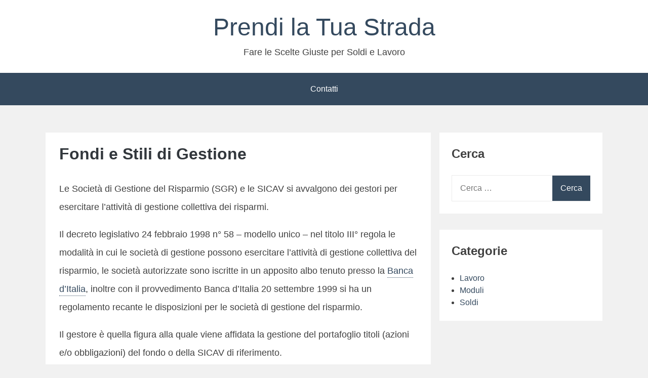

--- FILE ---
content_type: text/html; charset=UTF-8
request_url: https://prendilatuastrada.it/page/25
body_size: 16236
content:
<!DOCTYPE html>
<html lang="it-IT">
<head>
<meta charset="UTF-8">
<meta name="viewport" content="width=device-width, initial-scale=1">
<link rel="profile" href="http://gmpg.org/xfn/11">

<meta name='robots' content='index, follow, max-image-preview:large, max-snippet:-1, max-video-preview:-1' />

	<!-- This site is optimized with the Yoast SEO plugin v26.5 - https://yoast.com/wordpress/plugins/seo/ -->
	<title>Prendi la Tua Strada - Pagina 25 di 32 - Fare le Scelte Giuste per Soldi e Lavoro</title>
	<meta name="description" content="Fare le Scelte Giuste per Soldi e Lavoro" />
	<link rel="canonical" href="https://prendilatuastrada.it/page/25" />
	<link rel="prev" href="https://prendilatuastrada.it/page/24" />
	<link rel="next" href="https://prendilatuastrada.it/page/26" />
	<meta property="og:locale" content="it_IT" />
	<meta property="og:type" content="website" />
	<meta property="og:title" content="Prendi la Tua Strada" />
	<meta property="og:description" content="Fare le Scelte Giuste per Soldi e Lavoro" />
	<meta property="og:url" content="https://prendilatuastrada.it/" />
	<meta property="og:site_name" content="Prendi la Tua Strada" />
	<meta name="twitter:card" content="summary_large_image" />
	<script type="application/ld+json" class="yoast-schema-graph">{"@context":"https://schema.org","@graph":[{"@type":"CollectionPage","@id":"https://prendilatuastrada.it/","url":"https://prendilatuastrada.it/page/25","name":"Prendi la Tua Strada - Pagina 25 di 32 - Fare le Scelte Giuste per Soldi e Lavoro","isPartOf":{"@id":"https://prendilatuastrada.it/#website"},"description":"Fare le Scelte Giuste per Soldi e Lavoro","breadcrumb":{"@id":"https://prendilatuastrada.it/page/25#breadcrumb"},"inLanguage":"it-IT"},{"@type":"BreadcrumbList","@id":"https://prendilatuastrada.it/page/25#breadcrumb","itemListElement":[{"@type":"ListItem","position":1,"name":"Home"}]},{"@type":"WebSite","@id":"https://prendilatuastrada.it/#website","url":"https://prendilatuastrada.it/","name":"Prendi la Tua Strada","description":"Fare le Scelte Giuste per Soldi e Lavoro","potentialAction":[{"@type":"SearchAction","target":{"@type":"EntryPoint","urlTemplate":"https://prendilatuastrada.it/?s={search_term_string}"},"query-input":{"@type":"PropertyValueSpecification","valueRequired":true,"valueName":"search_term_string"}}],"inLanguage":"it-IT"}]}</script>
	<!-- / Yoast SEO plugin. -->


<link rel='dns-prefetch' href='//stats.wp.com' />
<link rel="alternate" type="application/rss+xml" title="Prendi la Tua Strada &raquo; Feed" href="https://prendilatuastrada.it/feed" />
<style id='wp-img-auto-sizes-contain-inline-css' type='text/css'>
img:is([sizes=auto i],[sizes^="auto," i]){contain-intrinsic-size:3000px 1500px}
/*# sourceURL=wp-img-auto-sizes-contain-inline-css */
</style>
<style id='wp-emoji-styles-inline-css' type='text/css'>

	img.wp-smiley, img.emoji {
		display: inline !important;
		border: none !important;
		box-shadow: none !important;
		height: 1em !important;
		width: 1em !important;
		margin: 0 0.07em !important;
		vertical-align: -0.1em !important;
		background: none !important;
		padding: 0 !important;
	}
/*# sourceURL=wp-emoji-styles-inline-css */
</style>
<style id='wp-block-library-inline-css' type='text/css'>
:root{--wp-block-synced-color:#7a00df;--wp-block-synced-color--rgb:122,0,223;--wp-bound-block-color:var(--wp-block-synced-color);--wp-editor-canvas-background:#ddd;--wp-admin-theme-color:#007cba;--wp-admin-theme-color--rgb:0,124,186;--wp-admin-theme-color-darker-10:#006ba1;--wp-admin-theme-color-darker-10--rgb:0,107,160.5;--wp-admin-theme-color-darker-20:#005a87;--wp-admin-theme-color-darker-20--rgb:0,90,135;--wp-admin-border-width-focus:2px}@media (min-resolution:192dpi){:root{--wp-admin-border-width-focus:1.5px}}.wp-element-button{cursor:pointer}:root .has-very-light-gray-background-color{background-color:#eee}:root .has-very-dark-gray-background-color{background-color:#313131}:root .has-very-light-gray-color{color:#eee}:root .has-very-dark-gray-color{color:#313131}:root .has-vivid-green-cyan-to-vivid-cyan-blue-gradient-background{background:linear-gradient(135deg,#00d084,#0693e3)}:root .has-purple-crush-gradient-background{background:linear-gradient(135deg,#34e2e4,#4721fb 50%,#ab1dfe)}:root .has-hazy-dawn-gradient-background{background:linear-gradient(135deg,#faaca8,#dad0ec)}:root .has-subdued-olive-gradient-background{background:linear-gradient(135deg,#fafae1,#67a671)}:root .has-atomic-cream-gradient-background{background:linear-gradient(135deg,#fdd79a,#004a59)}:root .has-nightshade-gradient-background{background:linear-gradient(135deg,#330968,#31cdcf)}:root .has-midnight-gradient-background{background:linear-gradient(135deg,#020381,#2874fc)}:root{--wp--preset--font-size--normal:16px;--wp--preset--font-size--huge:42px}.has-regular-font-size{font-size:1em}.has-larger-font-size{font-size:2.625em}.has-normal-font-size{font-size:var(--wp--preset--font-size--normal)}.has-huge-font-size{font-size:var(--wp--preset--font-size--huge)}.has-text-align-center{text-align:center}.has-text-align-left{text-align:left}.has-text-align-right{text-align:right}.has-fit-text{white-space:nowrap!important}#end-resizable-editor-section{display:none}.aligncenter{clear:both}.items-justified-left{justify-content:flex-start}.items-justified-center{justify-content:center}.items-justified-right{justify-content:flex-end}.items-justified-space-between{justify-content:space-between}.screen-reader-text{border:0;clip-path:inset(50%);height:1px;margin:-1px;overflow:hidden;padding:0;position:absolute;width:1px;word-wrap:normal!important}.screen-reader-text:focus{background-color:#ddd;clip-path:none;color:#444;display:block;font-size:1em;height:auto;left:5px;line-height:normal;padding:15px 23px 14px;text-decoration:none;top:5px;width:auto;z-index:100000}html :where(.has-border-color){border-style:solid}html :where([style*=border-top-color]){border-top-style:solid}html :where([style*=border-right-color]){border-right-style:solid}html :where([style*=border-bottom-color]){border-bottom-style:solid}html :where([style*=border-left-color]){border-left-style:solid}html :where([style*=border-width]){border-style:solid}html :where([style*=border-top-width]){border-top-style:solid}html :where([style*=border-right-width]){border-right-style:solid}html :where([style*=border-bottom-width]){border-bottom-style:solid}html :where([style*=border-left-width]){border-left-style:solid}html :where(img[class*=wp-image-]){height:auto;max-width:100%}:where(figure){margin:0 0 1em}html :where(.is-position-sticky){--wp-admin--admin-bar--position-offset:var(--wp-admin--admin-bar--height,0px)}@media screen and (max-width:600px){html :where(.is-position-sticky){--wp-admin--admin-bar--position-offset:0px}}

/*# sourceURL=wp-block-library-inline-css */
</style><style id='global-styles-inline-css' type='text/css'>
:root{--wp--preset--aspect-ratio--square: 1;--wp--preset--aspect-ratio--4-3: 4/3;--wp--preset--aspect-ratio--3-4: 3/4;--wp--preset--aspect-ratio--3-2: 3/2;--wp--preset--aspect-ratio--2-3: 2/3;--wp--preset--aspect-ratio--16-9: 16/9;--wp--preset--aspect-ratio--9-16: 9/16;--wp--preset--color--black: #000000;--wp--preset--color--cyan-bluish-gray: #abb8c3;--wp--preset--color--white: #ffffff;--wp--preset--color--pale-pink: #f78da7;--wp--preset--color--vivid-red: #cf2e2e;--wp--preset--color--luminous-vivid-orange: #ff6900;--wp--preset--color--luminous-vivid-amber: #fcb900;--wp--preset--color--light-green-cyan: #7bdcb5;--wp--preset--color--vivid-green-cyan: #00d084;--wp--preset--color--pale-cyan-blue: #8ed1fc;--wp--preset--color--vivid-cyan-blue: #0693e3;--wp--preset--color--vivid-purple: #9b51e0;--wp--preset--gradient--vivid-cyan-blue-to-vivid-purple: linear-gradient(135deg,rgb(6,147,227) 0%,rgb(155,81,224) 100%);--wp--preset--gradient--light-green-cyan-to-vivid-green-cyan: linear-gradient(135deg,rgb(122,220,180) 0%,rgb(0,208,130) 100%);--wp--preset--gradient--luminous-vivid-amber-to-luminous-vivid-orange: linear-gradient(135deg,rgb(252,185,0) 0%,rgb(255,105,0) 100%);--wp--preset--gradient--luminous-vivid-orange-to-vivid-red: linear-gradient(135deg,rgb(255,105,0) 0%,rgb(207,46,46) 100%);--wp--preset--gradient--very-light-gray-to-cyan-bluish-gray: linear-gradient(135deg,rgb(238,238,238) 0%,rgb(169,184,195) 100%);--wp--preset--gradient--cool-to-warm-spectrum: linear-gradient(135deg,rgb(74,234,220) 0%,rgb(151,120,209) 20%,rgb(207,42,186) 40%,rgb(238,44,130) 60%,rgb(251,105,98) 80%,rgb(254,248,76) 100%);--wp--preset--gradient--blush-light-purple: linear-gradient(135deg,rgb(255,206,236) 0%,rgb(152,150,240) 100%);--wp--preset--gradient--blush-bordeaux: linear-gradient(135deg,rgb(254,205,165) 0%,rgb(254,45,45) 50%,rgb(107,0,62) 100%);--wp--preset--gradient--luminous-dusk: linear-gradient(135deg,rgb(255,203,112) 0%,rgb(199,81,192) 50%,rgb(65,88,208) 100%);--wp--preset--gradient--pale-ocean: linear-gradient(135deg,rgb(255,245,203) 0%,rgb(182,227,212) 50%,rgb(51,167,181) 100%);--wp--preset--gradient--electric-grass: linear-gradient(135deg,rgb(202,248,128) 0%,rgb(113,206,126) 100%);--wp--preset--gradient--midnight: linear-gradient(135deg,rgb(2,3,129) 0%,rgb(40,116,252) 100%);--wp--preset--font-size--small: 13px;--wp--preset--font-size--medium: 20px;--wp--preset--font-size--large: 36px;--wp--preset--font-size--x-large: 42px;--wp--preset--spacing--20: 0.44rem;--wp--preset--spacing--30: 0.67rem;--wp--preset--spacing--40: 1rem;--wp--preset--spacing--50: 1.5rem;--wp--preset--spacing--60: 2.25rem;--wp--preset--spacing--70: 3.38rem;--wp--preset--spacing--80: 5.06rem;--wp--preset--shadow--natural: 6px 6px 9px rgba(0, 0, 0, 0.2);--wp--preset--shadow--deep: 12px 12px 50px rgba(0, 0, 0, 0.4);--wp--preset--shadow--sharp: 6px 6px 0px rgba(0, 0, 0, 0.2);--wp--preset--shadow--outlined: 6px 6px 0px -3px rgb(255, 255, 255), 6px 6px rgb(0, 0, 0);--wp--preset--shadow--crisp: 6px 6px 0px rgb(0, 0, 0);}:where(.is-layout-flex){gap: 0.5em;}:where(.is-layout-grid){gap: 0.5em;}body .is-layout-flex{display: flex;}.is-layout-flex{flex-wrap: wrap;align-items: center;}.is-layout-flex > :is(*, div){margin: 0;}body .is-layout-grid{display: grid;}.is-layout-grid > :is(*, div){margin: 0;}:where(.wp-block-columns.is-layout-flex){gap: 2em;}:where(.wp-block-columns.is-layout-grid){gap: 2em;}:where(.wp-block-post-template.is-layout-flex){gap: 1.25em;}:where(.wp-block-post-template.is-layout-grid){gap: 1.25em;}.has-black-color{color: var(--wp--preset--color--black) !important;}.has-cyan-bluish-gray-color{color: var(--wp--preset--color--cyan-bluish-gray) !important;}.has-white-color{color: var(--wp--preset--color--white) !important;}.has-pale-pink-color{color: var(--wp--preset--color--pale-pink) !important;}.has-vivid-red-color{color: var(--wp--preset--color--vivid-red) !important;}.has-luminous-vivid-orange-color{color: var(--wp--preset--color--luminous-vivid-orange) !important;}.has-luminous-vivid-amber-color{color: var(--wp--preset--color--luminous-vivid-amber) !important;}.has-light-green-cyan-color{color: var(--wp--preset--color--light-green-cyan) !important;}.has-vivid-green-cyan-color{color: var(--wp--preset--color--vivid-green-cyan) !important;}.has-pale-cyan-blue-color{color: var(--wp--preset--color--pale-cyan-blue) !important;}.has-vivid-cyan-blue-color{color: var(--wp--preset--color--vivid-cyan-blue) !important;}.has-vivid-purple-color{color: var(--wp--preset--color--vivid-purple) !important;}.has-black-background-color{background-color: var(--wp--preset--color--black) !important;}.has-cyan-bluish-gray-background-color{background-color: var(--wp--preset--color--cyan-bluish-gray) !important;}.has-white-background-color{background-color: var(--wp--preset--color--white) !important;}.has-pale-pink-background-color{background-color: var(--wp--preset--color--pale-pink) !important;}.has-vivid-red-background-color{background-color: var(--wp--preset--color--vivid-red) !important;}.has-luminous-vivid-orange-background-color{background-color: var(--wp--preset--color--luminous-vivid-orange) !important;}.has-luminous-vivid-amber-background-color{background-color: var(--wp--preset--color--luminous-vivid-amber) !important;}.has-light-green-cyan-background-color{background-color: var(--wp--preset--color--light-green-cyan) !important;}.has-vivid-green-cyan-background-color{background-color: var(--wp--preset--color--vivid-green-cyan) !important;}.has-pale-cyan-blue-background-color{background-color: var(--wp--preset--color--pale-cyan-blue) !important;}.has-vivid-cyan-blue-background-color{background-color: var(--wp--preset--color--vivid-cyan-blue) !important;}.has-vivid-purple-background-color{background-color: var(--wp--preset--color--vivid-purple) !important;}.has-black-border-color{border-color: var(--wp--preset--color--black) !important;}.has-cyan-bluish-gray-border-color{border-color: var(--wp--preset--color--cyan-bluish-gray) !important;}.has-white-border-color{border-color: var(--wp--preset--color--white) !important;}.has-pale-pink-border-color{border-color: var(--wp--preset--color--pale-pink) !important;}.has-vivid-red-border-color{border-color: var(--wp--preset--color--vivid-red) !important;}.has-luminous-vivid-orange-border-color{border-color: var(--wp--preset--color--luminous-vivid-orange) !important;}.has-luminous-vivid-amber-border-color{border-color: var(--wp--preset--color--luminous-vivid-amber) !important;}.has-light-green-cyan-border-color{border-color: var(--wp--preset--color--light-green-cyan) !important;}.has-vivid-green-cyan-border-color{border-color: var(--wp--preset--color--vivid-green-cyan) !important;}.has-pale-cyan-blue-border-color{border-color: var(--wp--preset--color--pale-cyan-blue) !important;}.has-vivid-cyan-blue-border-color{border-color: var(--wp--preset--color--vivid-cyan-blue) !important;}.has-vivid-purple-border-color{border-color: var(--wp--preset--color--vivid-purple) !important;}.has-vivid-cyan-blue-to-vivid-purple-gradient-background{background: var(--wp--preset--gradient--vivid-cyan-blue-to-vivid-purple) !important;}.has-light-green-cyan-to-vivid-green-cyan-gradient-background{background: var(--wp--preset--gradient--light-green-cyan-to-vivid-green-cyan) !important;}.has-luminous-vivid-amber-to-luminous-vivid-orange-gradient-background{background: var(--wp--preset--gradient--luminous-vivid-amber-to-luminous-vivid-orange) !important;}.has-luminous-vivid-orange-to-vivid-red-gradient-background{background: var(--wp--preset--gradient--luminous-vivid-orange-to-vivid-red) !important;}.has-very-light-gray-to-cyan-bluish-gray-gradient-background{background: var(--wp--preset--gradient--very-light-gray-to-cyan-bluish-gray) !important;}.has-cool-to-warm-spectrum-gradient-background{background: var(--wp--preset--gradient--cool-to-warm-spectrum) !important;}.has-blush-light-purple-gradient-background{background: var(--wp--preset--gradient--blush-light-purple) !important;}.has-blush-bordeaux-gradient-background{background: var(--wp--preset--gradient--blush-bordeaux) !important;}.has-luminous-dusk-gradient-background{background: var(--wp--preset--gradient--luminous-dusk) !important;}.has-pale-ocean-gradient-background{background: var(--wp--preset--gradient--pale-ocean) !important;}.has-electric-grass-gradient-background{background: var(--wp--preset--gradient--electric-grass) !important;}.has-midnight-gradient-background{background: var(--wp--preset--gradient--midnight) !important;}.has-small-font-size{font-size: var(--wp--preset--font-size--small) !important;}.has-medium-font-size{font-size: var(--wp--preset--font-size--medium) !important;}.has-large-font-size{font-size: var(--wp--preset--font-size--large) !important;}.has-x-large-font-size{font-size: var(--wp--preset--font-size--x-large) !important;}
/*# sourceURL=global-styles-inline-css */
</style>

<style id='classic-theme-styles-inline-css' type='text/css'>
/*! This file is auto-generated */
.wp-block-button__link{color:#fff;background-color:#32373c;border-radius:9999px;box-shadow:none;text-decoration:none;padding:calc(.667em + 2px) calc(1.333em + 2px);font-size:1.125em}.wp-block-file__button{background:#32373c;color:#fff;text-decoration:none}
/*# sourceURL=/wp-includes/css/classic-themes.min.css */
</style>
<link rel='stylesheet' id='dashicons-css' href='https://prendilatuastrada.it/wp-includes/css/dashicons.min.css?ver=6.9' type='text/css' media='all' />
<link rel='stylesheet' id='admin-bar-css' href='https://prendilatuastrada.it/wp-includes/css/admin-bar.min.css?ver=6.9' type='text/css' media='all' />
<style id='admin-bar-inline-css' type='text/css'>

    /* Hide CanvasJS credits for P404 charts specifically */
    #p404RedirectChart .canvasjs-chart-credit {
        display: none !important;
    }
    
    #p404RedirectChart canvas {
        border-radius: 6px;
    }

    .p404-redirect-adminbar-weekly-title {
        font-weight: bold;
        font-size: 14px;
        color: #fff;
        margin-bottom: 6px;
    }

    #wpadminbar #wp-admin-bar-p404_free_top_button .ab-icon:before {
        content: "\f103";
        color: #dc3545;
        top: 3px;
    }
    
    #wp-admin-bar-p404_free_top_button .ab-item {
        min-width: 80px !important;
        padding: 0px !important;
    }
    
    /* Ensure proper positioning and z-index for P404 dropdown */
    .p404-redirect-adminbar-dropdown-wrap { 
        min-width: 0; 
        padding: 0;
        position: static !important;
    }
    
    #wpadminbar #wp-admin-bar-p404_free_top_button_dropdown {
        position: static !important;
    }
    
    #wpadminbar #wp-admin-bar-p404_free_top_button_dropdown .ab-item {
        padding: 0 !important;
        margin: 0 !important;
    }
    
    .p404-redirect-dropdown-container {
        min-width: 340px;
        padding: 18px 18px 12px 18px;
        background: #23282d !important;
        color: #fff;
        border-radius: 12px;
        box-shadow: 0 8px 32px rgba(0,0,0,0.25);
        margin-top: 10px;
        position: relative !important;
        z-index: 999999 !important;
        display: block !important;
        border: 1px solid #444;
    }
    
    /* Ensure P404 dropdown appears on hover */
    #wpadminbar #wp-admin-bar-p404_free_top_button .p404-redirect-dropdown-container { 
        display: none !important;
    }
    
    #wpadminbar #wp-admin-bar-p404_free_top_button:hover .p404-redirect-dropdown-container { 
        display: block !important;
    }
    
    #wpadminbar #wp-admin-bar-p404_free_top_button:hover #wp-admin-bar-p404_free_top_button_dropdown .p404-redirect-dropdown-container {
        display: block !important;
    }
    
    .p404-redirect-card {
        background: #2c3338;
        border-radius: 8px;
        padding: 18px 18px 12px 18px;
        box-shadow: 0 2px 8px rgba(0,0,0,0.07);
        display: flex;
        flex-direction: column;
        align-items: flex-start;
        border: 1px solid #444;
    }
    
    .p404-redirect-btn {
        display: inline-block;
        background: #dc3545;
        color: #fff !important;
        font-weight: bold;
        padding: 5px 22px;
        border-radius: 8px;
        text-decoration: none;
        font-size: 17px;
        transition: background 0.2s, box-shadow 0.2s;
        margin-top: 8px;
        box-shadow: 0 2px 8px rgba(220,53,69,0.15);
        text-align: center;
        line-height: 1.6;
    }
    
    .p404-redirect-btn:hover {
        background: #c82333;
        color: #fff !important;
        box-shadow: 0 4px 16px rgba(220,53,69,0.25);
    }
    
    /* Prevent conflicts with other admin bar dropdowns */
    #wpadminbar .ab-top-menu > li:hover > .ab-item,
    #wpadminbar .ab-top-menu > li.hover > .ab-item {
        z-index: auto;
    }
    
    #wpadminbar #wp-admin-bar-p404_free_top_button:hover > .ab-item {
        z-index: 999998 !important;
    }
    
/*# sourceURL=admin-bar-inline-css */
</style>
<link rel='stylesheet' id='contact-form-7-css' href='https://prendilatuastrada.it/wp-content/plugins/contact-form-7/includes/css/styles.css?ver=6.1.4' type='text/css' media='all' />
<link rel='stylesheet' id='bhari-core-css-css' href='https://prendilatuastrada.it/wp-content/themes/bhari/assets/css/min/style.min.css?ver=6.9' type='text/css' media='all' />
<style id='bhari-core-css-inline-css' type='text/css'>
.error404 .site-content, .page .site-content, .error404 .custom-headers, .page .custom-headers {max-width: 1100px; }.archive .site-content, .search .site-content, .blog .site-content, .archive .custom-headers, .search .custom-headers, .blog .custom-headers {max-width: 1100px; }.single .site-content, .single .custom-headers {max-width: 1100px; }
/*# sourceURL=bhari-core-css-inline-css */
</style>
<link rel='stylesheet' id='font-awesome-css' href='https://prendilatuastrada.it/wp-content/themes/bhari/assets/vendor/css/font-awesome.min.css?ver=6.9' type='text/css' media='all' />
<script type="text/javascript" src="https://prendilatuastrada.it/wp-includes/js/jquery/jquery.min.js?ver=3.7.1" id="jquery-core-js"></script>
<script type="text/javascript" src="https://prendilatuastrada.it/wp-includes/js/jquery/jquery-migrate.min.js?ver=3.4.1" id="jquery-migrate-js"></script>
<link rel="https://api.w.org/" href="https://prendilatuastrada.it/wp-json/" /><link rel="EditURI" type="application/rsd+xml" title="RSD" href="https://prendilatuastrada.it/xmlrpc.php?rsd" />
<meta name="generator" content="WordPress 6.9" />
<style type="text/css">
.simple-related-posts {
	list-style: none;
}

.simple-related-posts * {
	margin:0;
	padding:0;
}

.simple-related-posts li {
	margin-bottom: 10px;
}

.simple-related-posts li a {
	display: block;
}
.simple-related-posts li a p {
	display: table-cell;
	vertical-align: top;
}

.simple-related-posts li .thumb {
	padding-right: 10px;
}</style>
	<style>img#wpstats{display:none}</style>
		</head>

<body class="home blog paged paged-25 wp-theme-bhari layout-content-sidebar hfeed">
<div id="page" class="site">
	<a class="skip-link screen-reader-text" href="#content">Skip to content</a>

		<header id="masthead" class="site-header" role="banner">
	
		<div class="site-branding">
					<h1 class="site-title"><a href="https://prendilatuastrada.it/" rel="home">Prendi la Tua Strada</a></h1>
	
						<p class="site-description">Fare le Scelte Giuste per Soldi e Lavoro</p>
			</div><!-- .site-branding -->

		<nav id="site-navigation" class="main-navigation" role="navigation">
			<button class="menu-toggle" aria-controls="primary-menu" aria-expanded="false">
									<i class="fa fa-reorder" aria-hidden="true"></i>
								Primary Menu			</button>
	<div id="primary-menu" class="menu"><ul>
<li class="page_item page-item-6"><a href="https://prendilatuastrada.it/contatti">Contatti</a></li>
</ul></div>
		</nav><!-- #site-navigation -->

		</header><!-- #masthead -->
	
	
		<div id="content" class="site-content">
	
	<div id="primary" class="content-area">
		<main id="main" class="site-main" role="main">

	
<article id="post-124" class="post-124 post type-post status-publish format-standard hentry category-soldi">

		<header class="entry-header">
			
	<h2 class="entry-title"><a href="https://prendilatuastrada.it/fondi-e-stili-di-gestione" rel="bookmark">Fondi e Stili di Gestione</a></h2>
		</header><!-- .entry-header -->
	
		<div class="entry-content">
	
	<p>Le Società di Gestione del Risparmio (SGR) e le SICAV si avvalgono dei gestori per esercitare l&#8217;attività di gestione collettiva dei risparmi.</p>
<p>Il decreto legislativo 24 febbraio 1998 n° 58 &#8211; modello unico &#8211; nel titolo III° regola le modalità in cui le società di gestione possono esercitare l&#8217;attività di gestione collettiva del risparmio, le società autorizzate sono iscritte in un apposito albo tenuto presso la <a href="http://www.bancaditalia.it">Banca d&#8217;Italia</a>, inoltre con il provvedimento Banca d&#8217;Italia 20 settembre 1999 si ha un regolamento recante le disposizioni per le società di gestione del risparmio.</p>
<p>Il gestore è quella figura alla quale viene affidata la gestione del portafoglio titoli (azioni e/o obbligazioni) del fondo o della SICAV di riferimento.</p>
<p>Il compito della società digestione per un qualsiasi portafoglio di un fondo comune d&#8217;investimento o di una SICAV si può semplificare in tre fasi:</p>
<p>Asset allocation: è il posizionamento del portafoglio in gestione tra i diversi mercati azionari e/o obbligazionari del mondo rispettando il benchmark di riferimento di ciascun fondo.</p>
<p>Market timing: è la decisione che spetta ai gestori per scegliere il miglior momento per entrare o uscire dai mercati di riferimento o più semplicemente la scelta dei tempi d&#8217;acquisto o di vendita di un titolo.</p>
<p>Stock picking: è la selezione dei titoli in base alle loro prospettive di crescita.</p>
<p>Il testo unico della finanza in vigore dal 1 luglio 1998 stabilisce che la gestione collettiva del risparmio è riservata alle SGR e alle SICAV.</p>
<p>I gestori di fondi o SICAV devono conformarsi ad alcuni principi di correttezza:</p>
<p>Comportarsi con diligenza, correttezza e trasparenza, nell&#8217;interesse dei clienti e per l&#8217;integrità dei mercati.</p>
<p>Acquisire le informazioni necessarie dai clienti e operare in modo che essi siano sempre adeguatamente informati</p>
<p>Disporre di risorse e procedure, anche di controllo interno, idonee ad assicurare l&#8217;efficiente svolgimento dei servizi.</p>
<p>Svolgere una gestione indipendente, sana e prudente e adottare misure idonee a salvaguardare i diritti dei clienti sui beni affidati.</p>
<p>Organizzarsi in modo tale da ridurre al minimo il rischio di conflitti d&#8217;interesse e, in caso di conflitto, agire in modo da assicurare comunque ai clienti &#8220;trasparenza ed equo trattamento&#8221;</p>
<p>Fino ad oggi non si è mai verificato un provvedimento da parte degli organi di controllo.</p>
<p>Gli stili di gestione</p>
<p>Quando dobbiamo scegliere un gestore di fondamentale importanza è lo stile di gestione che questo adotta per scegliere i titoli che ha in portafoglio nel fondo comune o SICAV che gestisce.</p>
<p>Non tutti i gestori adottano la stessa filosofia di gestione, questo perchè non tutti i titoli che possono essere inseriti nel portafoglio del fondo comune d&#8217;investimento sono uguali.</p>
<p>Infatti, i titoli possono essere divisi a seconda della loro capitalizzazione, ossia, facendo riferimento alla loro grandezza in: piccoli &#8211; medi &#8211; grandi (small &#8211; mid &#8211; large).</p>
<p>Questa suddivisione non ha uno schema uguale per tutti i mercati, una società di media capitalizzazione italiana può considerarsi piccola per un mercato come quello americano, per questo è importante legare l&#8217;azione al proprio mercato di riferimento altrimenti si rischia di fare confusione e di considerare tutte le società piccole o al massimo di media capitalizzazione.</p>
<p>Inoltre, il gestore quando sceglie i titoli tra i piccoli, medi e grandi può farlo seguendo due diversi stili: value e growth.</p>
<p>Un gestore si definisce value quando pone l&#8217;analisi fondamentale alla base della sua scelta, sceglie quei titoli che ritiene sottovalutati dal mercato e si aspetta che il prezzo dell&#8217;azione nel medio-lungo termine sia destinato a crescere per allinearsi a valori dei prezzi delle azioni delle societò concorrenti dello stesso settore che in quel momento costano di più.</p>
<p>Un gestore growth non valuta l&#8217;azione per il suo prezzo di mercato, ma per le potenzialità di crescita che ha la stessa e la sua capacità di fare utili nel futuro. Contrappone all&#8217;analisi fondamentale del titolo l&#8217;analisi sulle attese di sviluppo del business societario, scegliendo quelle società che possono avere un tasso di crescita tale da creare utili inattesi dagli analisti.</p>
<p>I gestori non hanno nessun vincolo giuridico da questa classificazione, ossia, non devono dichiarare il proprio stile per legge nel prospetto informativo o in qualsiasi altra fonte, ma ogni gestore ha una preferenza di stile e le performances dei loro fondi rispecchiano le loro scelte che possono cambiare strada facendo in qualsiasi momento.</p>
<p>Ci sono invece, case di gestione che dichiarano il loro stile e per questo sono tenute a seguire tale stile e a non distaccarsi da questo nella scelta dei titoli da mettere in portafoglio.</p>
<p>Esistono fondi comuni d&#8217;investimento che hanno indicizzato il loro rendimento a quello dei benchmark relativi (index funds), significa che investono il loro portafoglio cercando di comprare gli stessi titoli che compongono il paniere del benchmark rispettandone anche il peso in percentuale, questo tipo di gestione è detta passiva stile core.</p>

		</div><!-- .entry-content -->
	
		<footer class="entry-footer">
	
	
		</footer><!-- .entry-footer -->
	
</article><!-- #post-## -->

<article id="post-113" class="post-113 post type-post status-publish format-standard hentry category-soldi">

		<header class="entry-header">
			
	<h2 class="entry-title"><a href="https://prendilatuastrada.it/day-trading-cosa-bisogna-sapere" rel="bookmark">Day Trading &#8211; Cosa Bisogna Sapere</a></h2>
		</header><!-- .entry-header -->
	
		<div class="entry-content">
	
	<p>Tenere stretti gli stop, senza lasciarsi intimorire dai movimenti erratici dei mercati né dalle piccole perdite. L’importante è riuscire a identificare e a sfruttare correttamente, possibilmente con la tecnica del pyramiding, un movimento di diversi punti</p>
<p>Kevin Haggerty ha al suo attivo una lunga carriera sul difficile fronte dell’investimento, che gli ha dato una notorietà consolidata nel settore del trading a breve termine.</p>
<p>Gli stop, a suo giudizio, sono baluardi estremi di protezione del capitale, ma se il mercato dà segni rapidi, chiari e inequivocabili che l’investimento non è stato felice, allora è inutile aspettare: la scelta migliore è chiudere subito la posizione e concentrarsi su altre opportunità.</p>
<p>A parte il fatto che nel day trading tutte le posizioni vanno liquidate in chiusura di sessione, gli stop devono essere comunque molto stretti: con stop di un quarto di punto, può essere infatti molto interessante riuscire ad ottenere ripetuti guadagni di mezzo punto o poco di più.</p>
<p>Haggerty è consapevole che gli stop molto stretti proteggono il capitale ma sono sottoposti ai movimenti erratici dei mercati e al cosiddetto rumore di fondo dell’attività finanziaria (noise), spesso provocati da notizie o da rumor diffusi da giornali e televisioni.</p>
<p>Non bisogna lasciarsi spaventare troppo dalle piccole perdite, afferma Kevin, ogni volta che si apre una posizione si corre un rischio, ma prima o poi si riesce a identificare e sfruttare correttamente un movimento di diversi punti. Comunque non si possono accettare perdite giornaliere di diversi punti.</p>
<p>Haggerty sostiene che operando con successo nel 40% dei casi e venendo ovviamente stoppati dal rigore del money management nel restante 60%, è comunque possibile ottenere delle performance straordinarie, semplicemente in base alla differente incidenza percentuale degli stop (molto stretti e comprensivi delle commissioni) e dei profitti.</p>
<p>Sconsiglia quindi ai neofiti di aprire prudenzialmente posizioni piccole con stop ampi, perché a suo parere si tratta di una strategia perdente. Raccomanda altresì di evitare accuratamente di intraprendere l’attività di day trading utilizzando un broker-on-line con cui non si riesce ad avere un accesso facile e diretto.</p>
<p>Naturalmente, è necessaria una certa professionalità nell’individuazione della tendenza del mercato o del singolo titolo. La fredda applicazione della metodologia tecnica, o peggio un atteggiamento random, non danno frutti: i trader che perdono un quarto di punto a ogni stop e registrano profitti di un quarto di punto (anche tenendo conto dei costi di commissione e dello slippage) vengono spazzati dal mercato in pochi giorni.</p>
<p>Quando una posizione si rivela profittevole, sarebbe opportuno incrementarla con la tecnica detta pyramiding, che non è purtroppo alla portata dei principianti. A questi ultimi, Haggerty consiglia di aprire direttamente la posizione completa, ipotizzando di avere a disposizione un range giornaliero in grado di assicurare una buona opportunità di guadagno.</p>
<p>Questi insegnamenti, a prima vista, potrebbero sembrare freddi e distaccati, certo a mille miglia dal facile e spavaldo ottimismo propinato da operatori non disinteressati. Ragionandoci su, sarà tuttavia possibile esordire sul difficile mercato del day trading senza commettere troppi passi falsi.</p>

		</div><!-- .entry-content -->
	
		<footer class="entry-footer">
	
	
		</footer><!-- .entry-footer -->
	
</article><!-- #post-## -->

<article id="post-122" class="post-122 post type-post status-publish format-standard hentry category-soldi">

		<header class="entry-header">
			
	<h2 class="entry-title"><a href="https://prendilatuastrada.it/come-investire-in-fondi-chiusi" rel="bookmark">Come Investire in Fondi Chiusi</a></h2>
		</header><!-- .entry-header -->
	
		<div class="entry-content">
	
	<p>L&#8217;investimento in fondi comuni è sempre più diffuso e si sta dimostrando una delle forme di investimento del risparmio più efficiente.</p>
<p>Pur essendo relativamente nuovo, lo strumento dei fondi si dimostra già in fase di forte evoluzione, dimostrando una vitalità notevole e una grande capacità di adattamento alle variazioni di mercato.</p>
<p>La dimostrazione è data non solo dalle nuove forme di gestione proposte (si è passati dalle 3 categorie fondi &#8220;tradizionali&#8221; &#8211; obbligazionari, bilanciati ed azionari &#8211; alle attuali 20 categorie classificate da Assogestioni), ma anche dalle nuove forme di operatività sui fondi che possono essere realizzate dal singolo sottoscrittore.</p>
<p>Parlo in pratica di tecniche di gestione &#8220;personalizzata&#8221; dell&#8217;investimento che possono essere messe a punto per cercare di massimizzare il risultato complessivo dell&#8217;investimento e comunque di adeguarlo nel miglior modo possibile alle proprie esigenze.</p>
<p>Esaminiamo ora un esempio, costituito da un investimento in unica soluzione (nella formula cosiddetta PIC) in un fondo obbligazionario, abbinato ad un piano d&#8217;accumulo (PAC) in un fondo azionario.</p>
<p>La logica dell&#8217;abbinamento è evidente: posto che un fondo obbligazionario ha un contenuto &#8220;tranquillo&#8221;, un trend abbastanza regolare nel tempo e un elevato grado di sicurezza complessiva, esso rappresenta una delle soluzioni ideali per risparmiatori che cercano soluzioni a basso grado di rischio. Ma con il trend attuale dei tassi, caratterizzato da un calo drastico dei rendimenti, la ricerca della sicurezza &#8220;costa cara&#8221;, in quanto il capitale frutta non più di un 3-4% annuo.</p>
<p>Ecco allora che, fermo restando la scelta relativa all&#8217;investimento al fine di realizzare l&#8217;obbiettivo della sicurezza, può essere utile ed interessante affiancare al PIC un PAC nel quale versare, periodicamente, gli utili conseguiti.</p>
<p>In sostanza, il capitale resta sempre &#8220;al sicuro&#8221;, ma i proventi che a mano a mano maturano non restano reinvestiti nello stesso fondo, bensì sono indirizzati verso un investimento azionario, più volatile ma potenzialmente molto più redditizio.</p>
<p>Come attuare questa strategia di gestione? Si sottoscrive un fondo obbligazionario con la cifra che si desidera investire e ci si prefigge di fare &#8220;il punto della situazione&#8221; per esempio ogni sei mesi. Al momento del primo &#8220;traguardo&#8221; si apre un PAC in un fondo azionario, versandovi la plusvalenza maturata: si disinveste un numero di quote equivalente all&#8217;utile, trasferendo l&#8217;importo come primo versamento del piano. Successivamente allo scadere del primo anno si ripete l&#8217;operazione, trasferendo la nuova plusvalenza, e così via. Da rilevare che, data la natura del fondo &#8220;base&#8221;, è praticamente certo che ad ogni tappa si possa effettuare uno switch, e questo è chiaramente dimostrato.</p>
<p>A chi può essere utile un programma operativo del genere? Sicuramente a chi, avendo un profilo di rischio medio-basso, accetta l&#8217;idea di non stare rintanato nell&#8217;investimento tranquillo, ma, senza pregiudicare nulla del proprio prezioso gruzzolo investito, mette a rischio solo l&#8217;utile. Se va bene, migliora nettamente la performance complessiva grazie all&#8217;andamento del settore azionario che, nel lungo periodo, è sempre stato più brillante di quello obbligazionario. Se va male, peggiora il rendimento (in quanto l&#8217;investimento nel PAC, nell&#8217;ipotesi di un ribasso dei mercati azionari, potrebbe calare), ma comunque non mette a repentaglio il patrimonio iniziale: obbiettivo, questo, prioritario.</p>
<p>Sotto un certo aspetto, si può dire che una strategia del genere consente di costruirsi in casa una specie di &#8220;index linked&#8221;, uno strumento finanziario che unisce la garanzia del capitale all&#8217;indicizzazione del rendimento basata su uno o più indici di borsa.</p>
<p>L&#8217;analisi dei risultati conseguibili tramite la simulazione effettuata nell&#8217;arco di tempo che va dal marzo 1989 al marzo 1999 porta ad una conclusione netta: il passaggio dal PIC al PAC è vincente in quanto l&#8217;investimento offre un rendimento annualizzato netto del 13,42%.</p>
<p>Un risultato, come si rileva, nettamente superiore a quello ottenibile stando semplicemente &#8220;fermi&#8221; nel fondo obbligazionario di partenza (la crescita delle quotazioni è stata pari, nel periodo considerato, al 241%, con un rendimento annualizzato netto dell&#8217;8,33%).</p>
<p>Quel che deve essere sottolineato è che il risultato finale sostanzialmente non tocca la condizione base di partenza, costituita dall&#8217;esigenza-obbiettivo del risparmiatore di effettuare un investimento &#8220;tranquillo&#8221;; tranquillo si, ma, grazie all&#8217;abbinamento PIC e PAC, molto più redditizio.</p>

		</div><!-- .entry-content -->
	
		<footer class="entry-footer">
	
	
		</footer><!-- .entry-footer -->
	
</article><!-- #post-## -->

<article id="post-115" class="post-115 post type-post status-publish format-standard hentry category-soldi">

		<header class="entry-header">
			
	<h2 class="entry-title"><a href="https://prendilatuastrada.it/come-capire-i-volumi" rel="bookmark">Come Capire i Volumi</a></h2>
		</header><!-- .entry-header -->
	
		<div class="entry-content">
	
	<p>Gli investitori spesso e volentieri ignorano e male interpretano i volumi. Sebbene forti volumi, uniti a un movimento verso l&#8217;alto nei prezzi, siano visti, di solito, come un segno positivo, spesso vengono ignorati, soprattutto quando si presentano forti volumi di scambio alle estremità di prezzo.<br />
Allo stesso modo, forti volumi di scambio dopo un lungo declino dei prezzi &#8211; visto normalmente come negativo &#8211; potrebbero essere visti come un segno che il declino sta ormai arrivando a una conclusione.</p>
<p>Unire i range di prezzo e i volumi in un singolo schema o grafico equivolume vi permette di vedere l&#8217;interazione tra gli acquirenti e i compratori. Questi elementi vi mostrano come il movimento del prezzo in quel punto sia facile o difficile.</p>
<p>Quando si guarda ai rettangoli su un grafico equivolume, i giorni in cui lo spread di scambi è stretto (corto) e il volume è alto, sono definiti come &#8220;short wide days&#8221;, giorni in cui l&#8217;ampiezza è minima. Questi sono i giorni in cui l&#8217;azione incontra delle resistenze a un movimento verso l&#8217;alto o verso il basso. Sebbene i volumi siano elevati, l&#8217;azione non è in grado di fare un movimento consistente. Nei giorni in cui il range di scambi è sostenuto su volumi poco consistenti, i rettangoli saranno alti e stretti. Qui l&#8217;azione è in grado di muoversi abbastanza agilmente.</p>
<p>I movimenti di prezzo</p>
<p>Per i trader e gli investitori i massimi (e i minimi) sono aree importanti su un grafico. I massimi sono utili per gli investitori di breve termine perché rappresentano i punti per chiudere le posizioni delle azioni che possiedono. Per gli investitori che cercano di ottenere il timing delle posizioni di lungo termine, i massimi possono servire da bandiera gialla, e indicare che si potrebbe ritardare un acquisto.</p>
<p>Ci sono tre tipi di movimento delle azioni: verso l&#8217;alto, verso il basso e laterale. Alla fine di un movimento verso l&#8217;alto &#8211; un massimo &#8211; tutto quello che si può comprendere è che il movimento verso l&#8217;alto è finito. Dal quel punto l&#8217;azione può invertire la tendenza e iniziare a crollare o a entrare in un periodo di movimenti laterali.</p>
<p>Durante un movimento verso l&#8217;alto nel prezzo, la domanda per l&#8217;azione è più grande dell&#8217;offerta. I compratori che vogliono l&#8217;azione fanno offerte che porteranno a crescere il prezzo. Questo movimento verso l&#8217;alto continua fino a quando si raggiunge un equilibrio tra domanda e offerta, e, a quel punto, termina la spinta verso l&#8217;alto. Questo non significa che il prezzo non crescerà in futuro, ma semplicemente che in quel momento la spinta si è esaurita.</p>
<p>Dato che tutto quello che sapete per certo è che il movimento mediano verso l&#8217;alto è arrivato a una conclusione, i trader dovrebbero agire solo su una &#8220;fase di mercato&#8221; alla volta; quando finisce un movimento verso l&#8217;alto, potrebbe essere arrivato il momento per vendere. Tuttavia, un ulteriore evento potrebbe presentarsi, almeno fino a quando il titolo non si stabilizza in un nuovo trend, verso l&#8217;alto o verso il basso. Spesso il prezzo entrerà in un periodo di movimenti laterali e dovreste aspettare fino a quando il prezzo fa un movimento fuori da questa zona di congestione prima di stabilirsi in una nuova posizione.</p>

		</div><!-- .entry-content -->
	
		<footer class="entry-footer">
	
	
		</footer><!-- .entry-footer -->
	
</article><!-- #post-## -->

<article id="post-107" class="post-107 post type-post status-publish format-standard hentry category-soldi">

		<header class="entry-header">
			
	<h2 class="entry-title"><a href="https://prendilatuastrada.it/carta-verde-american-express-caratteristiche" rel="bookmark">Carta Verde American Express &#8211; Caratteristiche</a></h2>
		</header><!-- .entry-header -->
	
		<div class="entry-content">
	
	<p>In questa guida spieghiamo quali sono le caratteristiche della Carta Verde <a href="http://www.americanexpress.com">American Express</a>.</p>
<p>Carta Verde è la carta di credito proposta da American Express per rendere più semplici gli acquisti che vengono effettuati giornalmente. Si tratta di una carta di credito che si caratterizza per il canone basso e che offre numerose promozioni.</p>
<p>Andando più nel dettaglio, Carta Verde American Express presenta un canone annuo di 75 euro, ma il primo anno risulta essere completamente gratis. Risulta essere inoltre importante sapere che titolare ha la possibilità di richiedere una seconda carta, pagando 10 euro all&#8217;anno.</p>
<p>I vantaggi per i possessori di una Carta Verde American Express risultano essere numerosi e comprendono servizi l&#8217;acccesso a servizi per il tempo libero, sconti e offerte speciali.</p>
<p>Da segnalare, poi, che per ogni euro speso con la carta si ottiene 1 punto per la raccolta Mermbership Reward. Tramite questo programma risulta essere possibile riscattare buoni acquisto che possono essere spesi in negozio o in rete in vari punti vendita.</p>
<p>Nel caso in cui si presenti una mancanza di fondi, i clienti American Express hanno la possibilità fare affidamento al servizio Express Cash, tramite il quale è possibile ritirare contanti in uno dei numerosi sportelli bancomat abilitati al servizio.</p>
<p>In caso di necessità, il titolare di Carta Verde ha la possibilità richiedere assistenza al servizio clienti American Express. Per conoscere i vari strumenti che è possibile utilizzare per contattare l&#8217;azienda, è possibile vedere <a href="http://numeriassistenzaclienti.net/american-express-numero-verde-e-contatti-servizio-assistenza-clienti">questa guida sul servizio clienti American Express</a> su <a href="http://numeriassistenzaclienti.net">Numeriassistenzaclienti.net</a>. Risulta  essere inoltre possibile ricordare che attraverso il servizio Alert è possibile verificare in qualsiasi momento l&#8217;estratto conto della carta, gli ultimi movimenti e il saldo punti.</p>
<p>Per richiedere la carta bisogna essere maggiorenni, avere la residenza in Italia ed essere intestatari di un conto corrente. American Express, per il rilascio della carta di credito, richiede anche un limite minimo di reddito pari a 11.000 euro lordi annui.</p>
<p>Si tratta quindi di un prodotto interessante.</p>

		</div><!-- .entry-content -->
	
		<footer class="entry-footer">
	
	
		</footer><!-- .entry-footer -->
	
</article><!-- #post-## -->

	<nav class="navigation pagination" aria-label="Paginazione degli articoli">
		<h2 class="screen-reader-text">Paginazione degli articoli</h2>
		<div class="nav-links"><a class="prev page-numbers" href="https://prendilatuastrada.it/page/24"><i class="fa fa-angle-left"></i> Previous</a>
<a class="page-numbers" href="https://prendilatuastrada.it/">1</a>
<span class="page-numbers dots">&hellip;</span>
<a class="page-numbers" href="https://prendilatuastrada.it/page/21">21</a>
<a class="page-numbers" href="https://prendilatuastrada.it/page/22">22</a>
<a class="page-numbers" href="https://prendilatuastrada.it/page/23">23</a>
<a class="page-numbers" href="https://prendilatuastrada.it/page/24">24</a>
<span aria-current="page" class="page-numbers current">25</span>
<a class="page-numbers" href="https://prendilatuastrada.it/page/26">26</a>
<a class="page-numbers" href="https://prendilatuastrada.it/page/27">27</a>
<a class="page-numbers" href="https://prendilatuastrada.it/page/28">28</a>
<a class="page-numbers" href="https://prendilatuastrada.it/page/29">29</a>
<span class="page-numbers dots">&hellip;</span>
<a class="page-numbers" href="https://prendilatuastrada.it/page/32">32</a>
<a class="next page-numbers" href="https://prendilatuastrada.it/page/26">Next<i class="fa fa-angle-right" aria-hidden="true"></i></a></div>
	</nav>
		</main><!-- #main -->
	</div><!-- #primary -->


<aside id="secondary-right" class="widget-area" role="complementary">
	<section id="search-3" class="widget widget_search"><h2 class="widget-title">Cerca</h2><form role="search" method="get" class="search-form" action="https://prendilatuastrada.it/">
				<label>
					<span class="screen-reader-text">Ricerca per:</span>
					<input type="search" class="search-field" placeholder="Cerca &hellip;" value="" name="s" />
				</label>
				<input type="submit" class="search-submit" value="Cerca" />
			</form></section><section id="categories-3" class="widget widget_categories"><h2 class="widget-title">Categorie</h2>
			<ul>
					<li class="cat-item cat-item-4"><a href="https://prendilatuastrada.it/category/lavoro">Lavoro</a>
</li>
	<li class="cat-item cat-item-5"><a href="https://prendilatuastrada.it/category/moduli">Moduli</a>
</li>
	<li class="cat-item cat-item-3"><a href="https://prendilatuastrada.it/category/soldi">Soldi</a>
</li>
			</ul>

			</section></aside><!-- #secondary-right -->
		</div><!-- #content -->
	
		<footer id="colophon" class="site-footer" role="contentinfo">
	
		<div class="site-info">
			<a href="https://wordpress.org/">Proudly powered by WordPress</a>
			<span class="sep"> | </span>
	Theme: <a href="http://maheshwaghmare.wordpress.com/" rel="designer">Bhari</a>		</div><!-- .site-info -->

		</footer><!-- #colophon -->
	
</div><!-- #page -->

<script type="speculationrules">
{"prefetch":[{"source":"document","where":{"and":[{"href_matches":"/*"},{"not":{"href_matches":["/wp-*.php","/wp-admin/*","/wp-content/uploads/*","/wp-content/*","/wp-content/plugins/*","/wp-content/themes/bhari/*","/*\\?(.+)"]}},{"not":{"selector_matches":"a[rel~=\"nofollow\"]"}},{"not":{"selector_matches":".no-prefetch, .no-prefetch a"}}]},"eagerness":"conservative"}]}
</script>
<script type="text/javascript" src="https://prendilatuastrada.it/wp-includes/js/dist/hooks.min.js?ver=dd5603f07f9220ed27f1" id="wp-hooks-js"></script>
<script type="text/javascript" src="https://prendilatuastrada.it/wp-includes/js/dist/i18n.min.js?ver=c26c3dc7bed366793375" id="wp-i18n-js"></script>
<script type="text/javascript" id="wp-i18n-js-after">
/* <![CDATA[ */
wp.i18n.setLocaleData( { 'text direction\u0004ltr': [ 'ltr' ] } );
//# sourceURL=wp-i18n-js-after
/* ]]> */
</script>
<script type="text/javascript" src="https://prendilatuastrada.it/wp-content/plugins/contact-form-7/includes/swv/js/index.js?ver=6.1.4" id="swv-js"></script>
<script type="text/javascript" id="contact-form-7-js-translations">
/* <![CDATA[ */
( function( domain, translations ) {
	var localeData = translations.locale_data[ domain ] || translations.locale_data.messages;
	localeData[""].domain = domain;
	wp.i18n.setLocaleData( localeData, domain );
} )( "contact-form-7", {"translation-revision-date":"2026-01-14 20:31:08+0000","generator":"GlotPress\/4.0.3","domain":"messages","locale_data":{"messages":{"":{"domain":"messages","plural-forms":"nplurals=2; plural=n != 1;","lang":"it"},"This contact form is placed in the wrong place.":["Questo modulo di contatto \u00e8 posizionato nel posto sbagliato."],"Error:":["Errore:"]}},"comment":{"reference":"includes\/js\/index.js"}} );
//# sourceURL=contact-form-7-js-translations
/* ]]> */
</script>
<script type="text/javascript" id="contact-form-7-js-before">
/* <![CDATA[ */
var wpcf7 = {
    "api": {
        "root": "https:\/\/prendilatuastrada.it\/wp-json\/",
        "namespace": "contact-form-7\/v1"
    },
    "cached": 1
};
//# sourceURL=contact-form-7-js-before
/* ]]> */
</script>
<script type="text/javascript" src="https://prendilatuastrada.it/wp-content/plugins/contact-form-7/includes/js/index.js?ver=6.1.4" id="contact-form-7-js"></script>
<script type="text/javascript" src="https://prendilatuastrada.it/wp-content/themes/bhari/assets/js/min/style.min.js?ver%5B0%5D=jquery" id="bhari-core-js-js"></script>
<script type="text/javascript" id="jetpack-stats-js-before">
/* <![CDATA[ */
_stq = window._stq || [];
_stq.push([ "view", JSON.parse("{\"v\":\"ext\",\"blog\":\"179655800\",\"post\":\"0\",\"tz\":\"0\",\"srv\":\"prendilatuastrada.it\",\"arch_home\":\"1\",\"j\":\"1:15.3.1\"}") ]);
_stq.push([ "clickTrackerInit", "179655800", "0" ]);
//# sourceURL=jetpack-stats-js-before
/* ]]> */
</script>
<script type="text/javascript" src="https://stats.wp.com/e-202605.js" id="jetpack-stats-js" defer="defer" data-wp-strategy="defer"></script>
<script id="wp-emoji-settings" type="application/json">
{"baseUrl":"https://s.w.org/images/core/emoji/17.0.2/72x72/","ext":".png","svgUrl":"https://s.w.org/images/core/emoji/17.0.2/svg/","svgExt":".svg","source":{"concatemoji":"https://prendilatuastrada.it/wp-includes/js/wp-emoji-release.min.js?ver=6.9"}}
</script>
<script type="module">
/* <![CDATA[ */
/*! This file is auto-generated */
const a=JSON.parse(document.getElementById("wp-emoji-settings").textContent),o=(window._wpemojiSettings=a,"wpEmojiSettingsSupports"),s=["flag","emoji"];function i(e){try{var t={supportTests:e,timestamp:(new Date).valueOf()};sessionStorage.setItem(o,JSON.stringify(t))}catch(e){}}function c(e,t,n){e.clearRect(0,0,e.canvas.width,e.canvas.height),e.fillText(t,0,0);t=new Uint32Array(e.getImageData(0,0,e.canvas.width,e.canvas.height).data);e.clearRect(0,0,e.canvas.width,e.canvas.height),e.fillText(n,0,0);const a=new Uint32Array(e.getImageData(0,0,e.canvas.width,e.canvas.height).data);return t.every((e,t)=>e===a[t])}function p(e,t){e.clearRect(0,0,e.canvas.width,e.canvas.height),e.fillText(t,0,0);var n=e.getImageData(16,16,1,1);for(let e=0;e<n.data.length;e++)if(0!==n.data[e])return!1;return!0}function u(e,t,n,a){switch(t){case"flag":return n(e,"\ud83c\udff3\ufe0f\u200d\u26a7\ufe0f","\ud83c\udff3\ufe0f\u200b\u26a7\ufe0f")?!1:!n(e,"\ud83c\udde8\ud83c\uddf6","\ud83c\udde8\u200b\ud83c\uddf6")&&!n(e,"\ud83c\udff4\udb40\udc67\udb40\udc62\udb40\udc65\udb40\udc6e\udb40\udc67\udb40\udc7f","\ud83c\udff4\u200b\udb40\udc67\u200b\udb40\udc62\u200b\udb40\udc65\u200b\udb40\udc6e\u200b\udb40\udc67\u200b\udb40\udc7f");case"emoji":return!a(e,"\ud83e\u1fac8")}return!1}function f(e,t,n,a){let r;const o=(r="undefined"!=typeof WorkerGlobalScope&&self instanceof WorkerGlobalScope?new OffscreenCanvas(300,150):document.createElement("canvas")).getContext("2d",{willReadFrequently:!0}),s=(o.textBaseline="top",o.font="600 32px Arial",{});return e.forEach(e=>{s[e]=t(o,e,n,a)}),s}function r(e){var t=document.createElement("script");t.src=e,t.defer=!0,document.head.appendChild(t)}a.supports={everything:!0,everythingExceptFlag:!0},new Promise(t=>{let n=function(){try{var e=JSON.parse(sessionStorage.getItem(o));if("object"==typeof e&&"number"==typeof e.timestamp&&(new Date).valueOf()<e.timestamp+604800&&"object"==typeof e.supportTests)return e.supportTests}catch(e){}return null}();if(!n){if("undefined"!=typeof Worker&&"undefined"!=typeof OffscreenCanvas&&"undefined"!=typeof URL&&URL.createObjectURL&&"undefined"!=typeof Blob)try{var e="postMessage("+f.toString()+"("+[JSON.stringify(s),u.toString(),c.toString(),p.toString()].join(",")+"));",a=new Blob([e],{type:"text/javascript"});const r=new Worker(URL.createObjectURL(a),{name:"wpTestEmojiSupports"});return void(r.onmessage=e=>{i(n=e.data),r.terminate(),t(n)})}catch(e){}i(n=f(s,u,c,p))}t(n)}).then(e=>{for(const n in e)a.supports[n]=e[n],a.supports.everything=a.supports.everything&&a.supports[n],"flag"!==n&&(a.supports.everythingExceptFlag=a.supports.everythingExceptFlag&&a.supports[n]);var t;a.supports.everythingExceptFlag=a.supports.everythingExceptFlag&&!a.supports.flag,a.supports.everything||((t=a.source||{}).concatemoji?r(t.concatemoji):t.wpemoji&&t.twemoji&&(r(t.twemoji),r(t.wpemoji)))});
//# sourceURL=https://prendilatuastrada.it/wp-includes/js/wp-emoji-loader.min.js
/* ]]> */
</script>

</body>
</html>
